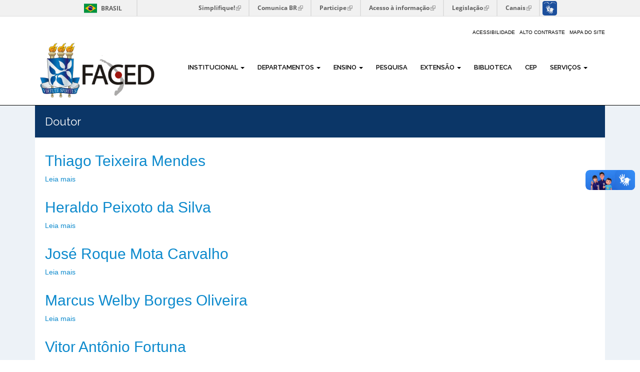

--- FILE ---
content_type: text/html; charset=utf-8
request_url: https://faced.ufba.br/titulacao/doutor
body_size: 7955
content:
<!DOCTYPE html>
<html lang="pt-br" dir="ltr" prefix="content: http://purl.org/rss/1.0/modules/content/ dc: http://purl.org/dc/terms/ foaf: http://xmlns.com/foaf/0.1/ og: http://ogp.me/ns# rdfs: http://www.w3.org/2000/01/rdf-schema# sioc: http://rdfs.org/sioc/ns# sioct: http://rdfs.org/sioc/types# skos: http://www.w3.org/2004/02/skos/core# xsd: http://www.w3.org/2001/XMLSchema#">
<head>
  <link rel="profile" href="http://www.w3.org/1999/xhtml/vocab" />
  <meta name="viewport" content="width=device-width, initial-scale=1.0">
  <meta http-equiv="Content-Type" content="text/html; charset=utf-8" />
<meta about="/titulacao/doutor" typeof="skos:Concept" property="rdfs:label skos:prefLabel" content="Doutor" />
<link rel="shortcut icon" href="https://faced.ufba.br/sites/faced.ufba.br/themes/ufba_bootstrap/favicon.ico" type="image/vnd.microsoft.icon" />
<link rel="shortlink" href="/taxonomy/term/45" />
<link rel="canonical" href="/titulacao/doutor" />
<meta name="Generator" content="Drupal 7 (http://drupal.org)" />
<link rel="alternate" type="application/rss+xml" title="RSS - Doutor" href="https://faced.ufba.br/taxonomy/term/45/feed" />
  <title>Doutor | FACED</title>
  <style>
@import url("https://faced.ufba.br/modules/system/system.base.css?szrlbr");
</style>
<style>
@import url("https://faced.ufba.br/sites/all/modules/jquery_update/replace/ui/themes/base/minified/jquery.ui.core.min.css?szrlbr");
@import url("https://faced.ufba.br/sites/all/modules/jquery_update/replace/ui/themes/base/minified/jquery.ui.theme.min.css?szrlbr");
@import url("https://faced.ufba.br/sites/all/modules/jquery_update/replace/ui/themes/base/minified/jquery.ui.button.min.css?szrlbr");
@import url("https://faced.ufba.br/sites/all/modules/jquery_update/replace/ui/themes/base/minified/jquery.ui.resizable.min.css?szrlbr");
@import url("https://faced.ufba.br/sites/all/modules/jquery_update/replace/ui/themes/base/minified/jquery.ui.dialog.min.css?szrlbr");
</style>
<style>
@import url("https://faced.ufba.br/sites/faced.ufba.br/modules/calendar/css/calendar_multiday.css?szrlbr");
@import url("https://faced.ufba.br/sites/faced.ufba.br/modules/date/date_api/date.css?szrlbr");
@import url("https://faced.ufba.br/sites/faced.ufba.br/modules/date/date_popup/themes/datepicker.1.7.css?szrlbr");
@import url("https://faced.ufba.br/sites/faced.ufba.br/modules/date/date_repeat_field/date_repeat_field.css?szrlbr");
@import url("https://faced.ufba.br/modules/field/theme/field.css?szrlbr");
@import url("https://faced.ufba.br/modules/node/node.css?szrlbr");
@import url("https://faced.ufba.br/sites/all/modules/youtube/css/youtube.css?szrlbr");
@import url("https://faced.ufba.br/sites/faced.ufba.br/modules/extlink/extlink.css?szrlbr");
@import url("https://faced.ufba.br/sites/all/modules/views/css/views.css?szrlbr");
@import url("https://faced.ufba.br/sites/all/modules/ckeditor/css/ckeditor.css?szrlbr");
</style>
<style>
@import url("https://faced.ufba.br/sites/all/modules/colorbox/styles/default/colorbox_style.css?szrlbr");
@import url("https://faced.ufba.br/sites/all/modules/ctools/css/ctools.css?szrlbr");
</style>
<link type="text/css" rel="stylesheet" href="https://faced.ufba.br/sites/faced.ufba.br/files/event_calendar_colors/event_calendar_colors.css" media="all" />
<style>
@import url("https://faced.ufba.br/sites/all/modules/event_calendar/event_popup/css/event_popup.css?szrlbr");
@import url("https://faced.ufba.br/sites/all/modules/event-calendar/css/spider_calendar_fieldset.css?szrlbr");
</style>
<style media="screen">body{font-size:76%  !important;}body.textsize-52{font-size:52% !important;}body.textsize-58{font-size:58% !important;}body.textsize-64{font-size:64% !important;}body.textsize-70{font-size:70% !important;}body.textsize-76{font-size:76% !important;}body.textsize-82{font-size:82% !important;}body.textsize-88{font-size:88% !important;}body.textsize-94{font-size:94% !important;}body.textsize-100{font-size:100% !important;}body.textsize-106{font-size:106% !important;}body.textsize-112{font-size:112% !important;}body.textsize-118{font-size:118% !important;}body.textsize-124{font-size:124% !important;}body.textsize-130{font-size:130% !important;}body.textsize-136{font-size:136% !important;}body.textsize-142{font-size:142% !important;}body.textsize-148{font-size:148% !important;}
</style>
<style>
@import url("https://faced.ufba.br/sites/all/modules/textsize/textsize.css?szrlbr");
</style>
<style>
@import url("https://faced.ufba.br/sites/faced.ufba.br/themes/ufba_bootstrap/bootstrap/dist/css/bootstrap.min.css?szrlbr");
@import url("https://faced.ufba.br/sites/faced.ufba.br/themes/ufba_bootstrap/css/jquery.smartmenus.bootstrap.css?szrlbr");
@import url("https://faced.ufba.br/sites/faced.ufba.br/themes/ufba_bootstrap/css/style.css?szrlbr");
</style>
<style>
@import url("https://faced.ufba.br/sites/faced.ufba.br/files/fontyourface/font.css?szrlbr");
@import url("https://faced.ufba.br/sites/faced.ufba.br/files/fontyourface/local_fonts/Cantora_One_-normal-400/stylesheet.css?szrlbr");
@import url("https://faced.ufba.br/sites/faced.ufba.br/files/fontyourface/local_fonts/Orienta_regular-normal-400/stylesheet.css?szrlbr");
@import url("https://faced.ufba.br/sites/faced.ufba.br/files/fontyourface/local_fonts/puristabold-normal-normal/stylesheet.css?szrlbr");
@import url("https://faced.ufba.br/sites/faced.ufba.br/files/css_injector/css_injector_20.css?szrlbr");
@import url("https://faced.ufba.br/sites/faced.ufba.br/files/css_injector/css_injector_23.css?szrlbr");
@import url("https://faced.ufba.br/sites/faced.ufba.br/files/css_injector/css_injector_24.css?szrlbr");
@import url("https://faced.ufba.br/sites/faced.ufba.br/files/css_injector/css_injector_25.css?szrlbr");
@import url("https://faced.ufba.br/sites/faced.ufba.br/files/css_injector/css_injector_26.css?szrlbr");
</style>
  <!-- HTML5 element support for IE6-8 -->
  <!--[if lt IE 9]>
    <script src="//html5shiv.googlecode.com/svn/trunk/html5.js"></script>
  <![endif]-->
  <script src="https://faced.ufba.br/sites/all/modules/jquery_update/replace/jquery/1.7/jquery.min.js?v=1.7.2"></script>
<script src="https://faced.ufba.br/misc/jquery.once.js?v=1.2"></script>
<script src="https://faced.ufba.br/misc/drupal.js?szrlbr"></script>
<script src="https://faced.ufba.br/sites/all/modules/jquery_update/replace/ui/ui/minified/jquery.ui.core.min.js?v=1.10.2"></script>
<script src="https://faced.ufba.br/sites/all/modules/jquery_update/replace/ui/ui/minified/jquery.ui.widget.min.js?v=1.10.2"></script>
<script src="https://faced.ufba.br/sites/all/modules/jquery_update/replace/ui/ui/minified/jquery.ui.button.min.js?v=1.10.2"></script>
<script src="https://faced.ufba.br/sites/all/modules/jquery_update/replace/ui/ui/minified/jquery.ui.mouse.min.js?v=1.10.2"></script>
<script src="https://faced.ufba.br/sites/all/modules/jquery_update/replace/ui/ui/minified/jquery.ui.draggable.min.js?v=1.10.2"></script>
<script src="https://faced.ufba.br/sites/all/modules/jquery_update/replace/ui/ui/minified/jquery.ui.position.min.js?v=1.10.2"></script>
<script src="https://faced.ufba.br/sites/all/modules/jquery_update/replace/ui/ui/minified/jquery.ui.resizable.min.js?v=1.10.2"></script>
<script src="https://faced.ufba.br/sites/all/modules/jquery_update/replace/ui/ui/minified/jquery.ui.dialog.min.js?v=1.10.2"></script>
<script src="https://faced.ufba.br/sites/faced.ufba.br/modules/extlink/extlink.js?szrlbr"></script>
<script src="https://faced.ufba.br/sites/faced.ufba.br/files/languages/pt-br_mVfgcNJXwXGdSKapzwxaTIr_PMzbtMPGaXciEes287Q.js?szrlbr"></script>
<script src="https://faced.ufba.br/sites/all/libraries/colorbox/jquery.colorbox-min.js?szrlbr"></script>
<script src="https://faced.ufba.br/sites/all/modules/colorbox/js/colorbox.js?szrlbr"></script>
<script src="https://faced.ufba.br/sites/all/modules/colorbox/styles/default/colorbox_style.js?szrlbr"></script>
<script src="https://faced.ufba.br/sites/all/modules/colorbox/js/colorbox_load.js?szrlbr"></script>
<script src="https://faced.ufba.br/sites/all/modules/colorbox/js/colorbox_inline.js?szrlbr"></script>
<script src="https://faced.ufba.br/sites/all/libraries/cufon/cufon-yui.js?szrlbr"></script>
<script src="https://faced.ufba.br/sites/all/modules/cufon/js/cufon-drupal.js?szrlbr"></script>
<script src="https://faced.ufba.br/sites/all/modules/event_calendar/event_popup/js/event_popup.js?szrlbr"></script>
<script src="https://faced.ufba.br/sites/all/modules/event_calendar/event_popup/js/event_popup_validate.js?szrlbr"></script>
<script>jQuery(document).ready(function($) { 
    $.expr[':'].regex = function(elem, index, match) {
            var matchParams = match[3].split(','),
            validLabels = /^(data|css):/,
            attr = {
                method: matchParams[0].match(validLabels) ? 
                matchParams[0].split(':')[0] : 'attr',
                property: matchParams.shift().replace(validLabels,'')
            },
            regexFlags = 'ig',
            regex = new RegExp(matchParams.join('').replace(/^\s+|\s+$/g,''), regexFlags);
            return regex.test(jQuery(elem)[attr.method](attr.property));
        }
    });</script>
<script>  var textsizeCookieExpires = 365;
  var textsizeCookieDomain = "/";
  var textsizeElement = "body";
  var textsizeElementClass = "";
  var textsizeIncrement = 6;
  var textsizeNormal = 76;
  var textsizeMinimum = 52;
  var textsizeMaximum = 148;
  var textsizeIncrementDisplay = 8;
  var textsizeNormalDisplay = 100;
  var textsizeDisplay = 1;
  var textsizeMinT = "<abbr title=\"Mínimo\" class=\"textsize\">Min.</abbr> ";
  var textsizeMaxT = "<abbr title=\"Máximo\" class=\"textsize\">Max.</abbr> ";
  var textsizeCurrentText = "Current Size";
  var textsizeReset = 0;</script>
<script src="https://faced.ufba.br/sites/all/modules/textsize/jquery.textsize.js?szrlbr"></script>
<script src="https://faced.ufba.br/misc/jquery.cookie.js?szrlbr"></script>
<script src="https://faced.ufba.br/sites/all/modules/piwik/piwik.js?szrlbr"></script>
<script>var _paq = _paq || [];(function(){var u=(("https:" == document.location.protocol) ? "https://piwik.ufba.br/" : "http://piwik.ufba.br/");_paq.push(["setSiteId", 360]);_paq.push(["setTrackerUrl", u+"piwik.php"]);_paq.push(["setDoNotTrack", 1]);_paq.push(["trackPageView"]);_paq.push(["setIgnoreClasses", ["no-tracking","colorbox"]]);_paq.push(["enableLinkTracking"]);var d=document,g=d.createElement("script"),s=d.getElementsByTagName("script")[0];g.type="text/javascript";g.defer=true;g.async=true;g.src=u+"piwik.js";s.parentNode.insertBefore(g,s);})();</script>
<script src="https://faced.ufba.br/sites/faced.ufba.br/themes/ufba_bootstrap/js/jquery.smartmenus.min.js?szrlbr"></script>
<script src="https://faced.ufba.br/sites/faced.ufba.br/themes/ufba_bootstrap/js/highcontrast.js?szrlbr"></script>
<script src="https://faced.ufba.br/sites/faced.ufba.br/themes/ufba_bootstrap/js/acessibilidade.js?szrlbr"></script>
<script src="https://faced.ufba.br/sites/faced.ufba.br/themes/ufba_bootstrap/bootstrap/js/jquery.smartmenus.bootstrap.min.js?szrlbr"></script>
<script src="https://faced.ufba.br/sites/faced.ufba.br/themes/ufba_bootstrap/bootstrap/js/affix.js?szrlbr"></script>
<script src="https://faced.ufba.br/sites/faced.ufba.br/themes/ufba_bootstrap/bootstrap/js/alert.js?szrlbr"></script>
<script src="https://faced.ufba.br/sites/faced.ufba.br/themes/ufba_bootstrap/bootstrap/js/button.js?szrlbr"></script>
<script src="https://faced.ufba.br/sites/faced.ufba.br/themes/ufba_bootstrap/bootstrap/js/carousel.js?szrlbr"></script>
<script src="https://faced.ufba.br/sites/faced.ufba.br/themes/ufba_bootstrap/bootstrap/js/collapse.js?szrlbr"></script>
<script src="https://faced.ufba.br/sites/faced.ufba.br/themes/ufba_bootstrap/bootstrap/js/dropdown.js?szrlbr"></script>
<script src="https://faced.ufba.br/sites/faced.ufba.br/themes/ufba_bootstrap/bootstrap/js/modal.js?szrlbr"></script>
<script src="https://faced.ufba.br/sites/faced.ufba.br/themes/ufba_bootstrap/bootstrap/js/tooltip.js?szrlbr"></script>
<script src="https://faced.ufba.br/sites/faced.ufba.br/themes/ufba_bootstrap/bootstrap/js/popover.js?szrlbr"></script>
<script src="https://faced.ufba.br/sites/faced.ufba.br/themes/ufba_bootstrap/bootstrap/js/scrollspy.js?szrlbr"></script>
<script src="https://faced.ufba.br/sites/faced.ufba.br/themes/ufba_bootstrap/bootstrap/js/tab.js?szrlbr"></script>
<script src="https://faced.ufba.br/sites/faced.ufba.br/themes/ufba_bootstrap/bootstrap/js/transition.js?szrlbr"></script>
<script>(function ($) {
    $(document).ready(function(){
		$(".navbar-default").removeClass('container');
	});
})(jQuery);
</script>
<script>jQuery.extend(Drupal.settings, {"basePath":"\/","pathPrefix":"","ajaxPageState":{"theme":"ufba_bootstrap","theme_token":"wBXQN9dto3tK3UngoLSTmMtxGg13Xx5GP8UY5dkvPlQ","js":{"0":1,"sites\/all\/themes\/bootstrap\/js\/bootstrap.js":1,"sites\/all\/modules\/jquery_update\/replace\/jquery\/1.7\/jquery.min.js":1,"misc\/jquery.once.js":1,"misc\/drupal.js":1,"sites\/all\/modules\/jquery_update\/replace\/ui\/ui\/minified\/jquery.ui.core.min.js":1,"sites\/all\/modules\/jquery_update\/replace\/ui\/ui\/minified\/jquery.ui.widget.min.js":1,"sites\/all\/modules\/jquery_update\/replace\/ui\/ui\/minified\/jquery.ui.button.min.js":1,"sites\/all\/modules\/jquery_update\/replace\/ui\/ui\/minified\/jquery.ui.mouse.min.js":1,"sites\/all\/modules\/jquery_update\/replace\/ui\/ui\/minified\/jquery.ui.draggable.min.js":1,"sites\/all\/modules\/jquery_update\/replace\/ui\/ui\/minified\/jquery.ui.position.min.js":1,"sites\/all\/modules\/jquery_update\/replace\/ui\/ui\/minified\/jquery.ui.resizable.min.js":1,"sites\/all\/modules\/jquery_update\/replace\/ui\/ui\/minified\/jquery.ui.dialog.min.js":1,"sites\/faced.ufba.br\/modules\/extlink\/extlink.js":1,"public:\/\/languages\/pt-br_mVfgcNJXwXGdSKapzwxaTIr_PMzbtMPGaXciEes287Q.js":1,"sites\/all\/libraries\/colorbox\/jquery.colorbox-min.js":1,"sites\/all\/modules\/colorbox\/js\/colorbox.js":1,"sites\/all\/modules\/colorbox\/styles\/default\/colorbox_style.js":1,"sites\/all\/modules\/colorbox\/js\/colorbox_load.js":1,"sites\/all\/modules\/colorbox\/js\/colorbox_inline.js":1,"sites\/all\/libraries\/cufon\/cufon-yui.js":1,"sites\/all\/modules\/cufon\/js\/cufon-drupal.js":1,"sites\/all\/modules\/event_calendar\/event_popup\/js\/event_popup.js":1,"sites\/all\/modules\/event_calendar\/event_popup\/js\/event_popup_validate.js":1,"1":1,"2":1,"sites\/all\/modules\/textsize\/jquery.textsize.js":1,"misc\/jquery.cookie.js":1,"sites\/all\/modules\/piwik\/piwik.js":1,"3":1,"sites\/faced.ufba.br\/themes\/ufba_bootstrap\/js\/jquery.smartmenus.min.js":1,"sites\/faced.ufba.br\/themes\/ufba_bootstrap\/js\/highcontrast.js":1,"sites\/faced.ufba.br\/themes\/ufba_bootstrap\/js\/acessibilidade.js":1,"sites\/faced.ufba.br\/themes\/ufba_bootstrap\/bootstrap\/js\/jquery.smartmenus.bootstrap.min.js":1,"sites\/faced.ufba.br\/themes\/ufba_bootstrap\/bootstrap\/js\/affix.js":1,"sites\/faced.ufba.br\/themes\/ufba_bootstrap\/bootstrap\/js\/alert.js":1,"sites\/faced.ufba.br\/themes\/ufba_bootstrap\/bootstrap\/js\/button.js":1,"sites\/faced.ufba.br\/themes\/ufba_bootstrap\/bootstrap\/js\/carousel.js":1,"sites\/faced.ufba.br\/themes\/ufba_bootstrap\/bootstrap\/js\/collapse.js":1,"sites\/faced.ufba.br\/themes\/ufba_bootstrap\/bootstrap\/js\/dropdown.js":1,"sites\/faced.ufba.br\/themes\/ufba_bootstrap\/bootstrap\/js\/modal.js":1,"sites\/faced.ufba.br\/themes\/ufba_bootstrap\/bootstrap\/js\/tooltip.js":1,"sites\/faced.ufba.br\/themes\/ufba_bootstrap\/bootstrap\/js\/popover.js":1,"sites\/faced.ufba.br\/themes\/ufba_bootstrap\/bootstrap\/js\/scrollspy.js":1,"sites\/faced.ufba.br\/themes\/ufba_bootstrap\/bootstrap\/js\/tab.js":1,"sites\/faced.ufba.br\/themes\/ufba_bootstrap\/bootstrap\/js\/transition.js":1,"4":1},"css":{"modules\/system\/system.base.css":1,"misc\/ui\/jquery.ui.core.css":1,"misc\/ui\/jquery.ui.theme.css":1,"misc\/ui\/jquery.ui.button.css":1,"misc\/ui\/jquery.ui.resizable.css":1,"misc\/ui\/jquery.ui.dialog.css":1,"sites\/faced.ufba.br\/modules\/calendar\/css\/calendar_multiday.css":1,"sites\/faced.ufba.br\/modules\/date\/date_api\/date.css":1,"sites\/faced.ufba.br\/modules\/date\/date_popup\/themes\/datepicker.1.7.css":1,"sites\/faced.ufba.br\/modules\/date\/date_repeat_field\/date_repeat_field.css":1,"modules\/field\/theme\/field.css":1,"modules\/node\/node.css":1,"sites\/all\/modules\/youtube\/css\/youtube.css":1,"sites\/faced.ufba.br\/modules\/extlink\/extlink.css":1,"sites\/all\/modules\/views\/css\/views.css":1,"sites\/all\/modules\/ckeditor\/css\/ckeditor.css":1,"sites\/all\/modules\/colorbox\/styles\/default\/colorbox_style.css":1,"sites\/all\/modules\/ctools\/css\/ctools.css":1,"https:\/\/faced.ufba.br\/sites\/faced.ufba.br\/files\/event_calendar_colors\/event_calendar_colors.css":1,"sites\/all\/modules\/event_calendar\/event_popup\/css\/event_popup.css":1,"sites\/all\/modules\/event-calendar\/css\/spider_calendar_fieldset.css":1,"0":1,"sites\/all\/modules\/textsize\/textsize.css":1,"sites\/faced.ufba.br\/themes\/ufba_bootstrap\/bootstrap\/dist\/css\/bootstrap.min.css":1,"sites\/faced.ufba.br\/themes\/ufba_bootstrap\/css\/jquery.smartmenus.bootstrap.css":1,"sites\/faced.ufba.br\/themes\/ufba_bootstrap\/css\/style.css":1,"sites\/faced.ufba.br\/files\/fontyourface\/font.css":1,"public:\/\/fontyourface\/local_fonts\/Cantora_One_-normal-400\/stylesheet.css":1,"public:\/\/fontyourface\/local_fonts\/Orienta_regular-normal-400\/stylesheet.css":1,"public:\/\/fontyourface\/local_fonts\/puristabold-normal-normal\/stylesheet.css":1,"public:\/\/css_injector\/css_injector_20.css":1,"public:\/\/css_injector\/css_injector_23.css":1,"public:\/\/css_injector\/css_injector_24.css":1,"public:\/\/css_injector\/css_injector_25.css":1,"public:\/\/css_injector\/css_injector_26.css":1}},"colorbox":{"transition":"fade","speed":"350","opacity":"0.85","slideshow":true,"slideshowAuto":true,"slideshowSpeed":"2500","slideshowStart":"start slideshow","slideshowStop":"stop slideshow","current":"{current} of {total}","previous":"\u00ab Prev","next":"Next \u00bb","close":"Close","overlayClose":true,"maxWidth":"100%","maxHeight":"100%","initialWidth":"300","initialHeight":"100","fixed":true,"scrolling":true,"mobiledetect":true,"mobiledevicewidth":"480px"},"cufonSelectors":[{"selector":"h1, h2, h3","options":{"enabled":1,"hover":1,"autoDetect":true}},{"selector":"h3.cufon-replace-processed","options":{"enabled":1,"hover":1,"autoDetect":true}}],"event_popup":{"classes":"","defaults":"width:300;height:auto;position:[center,60]","selector":"content","content_type":"event_calendar","op":false},"jcarousel":{"ajaxPath":"\/jcarousel\/ajax\/views"},"extlink":{"extTarget":"_blank","extClass":"ext","extLabel":"(link is external)","extImgClass":0,"extSubdomains":1,"extExclude":"","extInclude":"","extCssExclude":"","extCssExplicit":"","extAlert":0,"extAlertText":"This link will take you to an external web site. We are not responsible for their content.","mailtoClass":"mailto","mailtoLabel":"(link sends e-mail)"},"piwik":{"trackMailto":1,"trackColorbox":1},"urlIsAjaxTrusted":{"\/titulacao\/doutor":true},"bootstrap":{"anchorsFix":"0","anchorsSmoothScrolling":"0","formHasError":1,"popoverEnabled":1,"popoverOptions":{"animation":1,"html":0,"placement":"right","selector":"","trigger":"click","triggerAutoclose":1,"title":"","content":"","delay":0,"container":"body"},"tooltipEnabled":1,"tooltipOptions":{"animation":1,"html":0,"placement":"auto left","selector":"","trigger":"hover focus","delay":0,"container":"body"}}});</script>
</head>
<body role="document" class="html not-front not-logged-in no-sidebars page-taxonomy page-taxonomy-term page-taxonomy-term- page-taxonomy-term-45">
<div id="barra-brasil" style="background:#7F7F7F; height: 20px; padding:0 0 0 10px;display:block;"> 
	<ul id="menu-barra-temp" style="list-style:none;">
		<li style="display:inline; float:left;padding-right:10px; margin-right:10px; border-right:1px solid #EDEDED"><a href="http://brasil.gov.br" style="font-family:sans,sans-serif; text-decoration:none; color:white;">Portal do Governo Brasileiro</a></li> 
		<li><a style="font-family:sans,sans-serif; text-decoration:none; color:white;" href="http://epwg.governoeletronico.gov.br/barra/atualize.html">Atualize sua Barra de Governo</a></li>
	</ul>
</div>
    <header class="header-main">

	<div class=" container">

	  <div class="row">
	  	<div class="col-sm-6">
			<ul class="atalho">
				
			</ul>
	  	</div>
	  	<div class="col-md-6">
	  		<ul class="acessibilidade">
				<li>
					<a href="/acessibilidade">Acessibilidade</a></li>
				<li>
					<a href="javascript:void(0)" id="contraste">Alto Contraste</a></li>
				<li>
					<a href="/sitemap">Mapa do site</a></li>
			</ul>
	  	</div>
	  </div>
      <div class="row">
        <div class="col-sm-3 info">
			  				<a class="logo navbar-btn pull-left" href="/" title="Início">
				  <img src="https://faced.ufba.br/sites/faced.ufba.br/files/logo_faced_1.png" class="img-responsive" alt="Início" />
				</a>
			  			  			  			  
        </div>
        <div class="col-sm-9">
          		  
		<a name="amenu" id="amenu"></a>
		<div class="navbar container navbar-default">
			<div class="row">
				<div class="navbar-header">
				  					<button type="button" class="navbar-toggle" data-toggle="collapse" data-target=".navbar-collapse">
					  <span class="sr-only">Toggle navigation</span>
					  <span class="icon-bar"></span>
					  <span class="icon-bar"></span>
					  <span class="icon-bar"></span>
					</button>
				  				</div>

								  <div class="navbar-collapse collapse">
					<nav role="navigation">
					  						<ul class="menu nav navbar-nav"><li class="first expanded dropdown"><a href="/" data-target="#" class="dropdown-toggle">Institucional <span class="caret"></span></a><ul class="dropdown-menu"><li class="first leaf"><a href="/apresentacao-0">Apresentação</a></li>
<li class="expanded dropdown"><a href="/historico" data-target="#" class="dropdown-toggle">Histórico <span class="caret"></span></a><ul class="dropdown-menu"><li class="first last leaf"><a href="https://faced.ufba.br/galerias/gestores#overlay-context=galerias/gestores">Galeria</a></li>
</ul></li>
<li class="leaf"><a href="/estrutura-administrativa">Estrutura Administrativa</a></li>
<li class="leaf"><a href="/estrutura-fisica">Estrutura Física</a></li>
<li class="leaf"><a href="/documentos">Documentos</a></li>
<li class="leaf"><a href="/localizacao">Localização</a></li>
<li class="last leaf"><a href="/galerias/gestores">Gestores</a></li>
</ul></li>
<li class="expanded dropdown"><a href="javascript: void(0);" data-target="#" class="dropdown-toggle">Departamentos <span class="caret"></span></a><ul class="dropdown-menu"><li class="first leaf"><a href="/departamento-de-educacao-i">Departamento de Educação I</a></li>
<li class="leaf"><a href="/departamento-de-educacao-ii">Departamento de Educação II</a></li>
<li class="last leaf"><a href="/departamento-de-educacao-iii">Departamento de Educação III</a></li>
</ul></li>
<li class="expanded dropdown"><a href="/" data-target="#" class="dropdown-toggle">Ensino <span class="caret"></span></a><ul class="dropdown-menu"><li class="first expanded dropdown"><a href="javascript: void(0);" data-target="#" class="dropdown-toggle">Graduação <span class="caret"></span></a><ul class="dropdown-menu"><li class="first expanded dropdown"><a href="/" data-target="#" class="dropdown-toggle">Ciências Naturais <span class="caret"></span></a><ul class="dropdown-menu"><li class="first leaf"><a href="/colegiado-ciencias-naturais">Colegiado</a></li>
<li class="last leaf"><a href="/da">D.A.</a></li>
</ul></li>
<li class="expanded dropdown"><a href="/" data-target="#" class="dropdown-toggle">Educação Física <span class="caret"></span></a><ul class="dropdown-menu"><li class="first leaf"><a href="/colegiado-educacao-fisica">Colegiado</a></li>
<li class="last leaf"><a href="/da-0">D.A.</a></li>
</ul></li>
<li class="leaf"><a href="/licenciatura-em-educacao-do-campo">Licenciatura em Educação do Campo</a></li>
<li class="expanded dropdown"><a href="/" data-target="#" class="dropdown-toggle">Pedagogia <span class="caret"></span></a><ul class="dropdown-menu"><li class="first leaf"><a href="/colegiado-pedagogia">Colegiado</a></li>
<li class="last leaf"><a href="/ca-ped">C.A. Ped</a></li>
</ul></li>
<li class="last leaf"><a href="/ead/pedagogia-ead-nova">Pedagogia EAD</a></li>
</ul></li>
<li class="last expanded dropdown"><a href="javascript: void(0);" data-target="#" class="dropdown-toggle">Pós Graduação <span class="caret"></span></a><ul class="dropdown-menu"><li class="first expanded dropdown"><a href="/" data-target="#" class="dropdown-toggle">Stricto Sensu  <span class="caret"></span></a><ul class="dropdown-menu"><li class="first leaf"><a href="https://difusao.dmmdc.ufba.br/" target="_blank">Programa de Pós-Graduação em Difusão do Conhecimento (PPGDC)</a></li>
<li class="leaf"><a href="https://pgedu.faced.ufba.br" target="_blank">Programa de Pós-Graduação em Educação (PGEDU)</a></li>
<li class="leaf"><a href="https://ppgefhc.ufba.br/" target="_blank">Programa de Pós-Graduação em Ensino, Filosofia e História das Ciências (PPGEFHC)</a></li>
<li class="last leaf"><a href="https://ppgclip.faced.ufba.br/" target="_blank">Programa de Pós-Graduação em Currículo, Linguagens e Inovações Pedagógicas (PPGCLIP-MPED)</a></li>
</ul></li>
<li class="last expanded dropdown"><a href="/" data-target="#" class="dropdown-toggle">Lato Sensu <span class="caret"></span></a><ul class="dropdown-menu"><li class="first last leaf"><a href="/ead/especializacoes">Especializações</a></li>
</ul></li>
</ul></li>
</ul></li>
<li class="leaf"><a href="/pesquisa">Pesquisa</a></li>
<li class="expanded dropdown"><a href="/nucleo-de-extensao-nefaced" data-target="#" class="dropdown-toggle">Extensão <span class="caret"></span></a><ul class="dropdown-menu"><li class="first leaf"><a href="/boletim-informativo">Boletim Informativo</a></li>
<li class="leaf"><a href="/normatizacao">Normatização</a></li>
<li class="leaf"><a href="/siatex">Siatex</a></li>
<li class="leaf"><a href="/eventos">Eventos</a></li>
<li class="leaf"><a href="/projetos">Projetos de Extensão/Curso de Especialização em Andamento</a></li>
<li class="leaf"><a href="/relatorios">Relatórios</a></li>
<li class="last leaf"><a href="/contato">Contato</a></li>
</ul></li>
<li class="leaf"><a href="/biblioteca">Biblioteca</a></li>
<li class="leaf"><a href="/cep">CEP</a></li>
<li class="last expanded dropdown"><a href="javascript: void(0);" data-target="#" class="dropdown-toggle">Serviços <span class="caret"></span></a><ul class="dropdown-menu"><li class="first leaf"><a href="/politica-de-uso-dos-espacos">Política de uso dos espaços</a></li>
<li class="leaf"><a href="http://salas.faced.ufba.br/" target="_blank">Reserva dos espaços</a></li>
<li class="leaf"><a href="https://repositorio.ufba.br/" target="_blank">Repositório da UFBA</a></li>
<li class="last leaf"><a href="https://mail.ufba.br/" target="_blank">WebMail</a></li>
</ul></li>
</ul>					  					  					  					</nav>
				  </div>
						</div>
		</div>
        </div>
      </div>
    </div>
  

</header>
<nav id="navbar" role="banner" data-spy="affix-top">
	
</nav>



<div id="conteudo" class="main-container">
	<a name="aconteudo" id="aconteudo"></a>
<div class=" container">

  <div class="row">

    
    <section class="col-sm-12">
            <a id="main-content"></a>
                  			<h1 class="page-header">Doutor</h1>
			  
                                                    <div class="region region-content">
    <section id="block-system-main" class="block block-system clearfix">

      
  <div class="term-listing-heading"><div id="taxonomy-term-45" class="taxonomy-term vocabulary-titula-o">

  
  <div class="content">
      </div>

</div>
</div><article id="node-1970" class="node node-docentes node-teaser clearfix" about="/departamento-de-educacao-fisica/thiago-teixeira-mendes" typeof="sioc:Item foaf:Document">
    <header>
            <h2><a href="/departamento-de-educacao-fisica/thiago-teixeira-mendes">Thiago Teixeira Mendes</a></h2>
        <span property="dc:title" content="Thiago Teixeira Mendes" class="rdf-meta element-hidden"></span><span property="sioc:num_replies" content="0" datatype="xsd:integer" class="rdf-meta element-hidden"></span>      </header>
        <footer>
        <ul class="links list-inline"><li class="node-readmore first last"><a href="/departamento-de-educacao-fisica/thiago-teixeira-mendes" rel="tag" title="Thiago Teixeira Mendes">Leia mais<span class="element-invisible"> sobre Thiago Teixeira Mendes</span></a></li>
</ul>  </footer>
    </article>
<article id="node-856" class="node node-docentes node-teaser clearfix" about="/heraldo-peixoto-da-silva-0" typeof="sioc:Item foaf:Document">
    <header>
            <h2><a href="/heraldo-peixoto-da-silva-0">Heraldo Peixoto da Silva</a></h2>
        <span property="dc:title" content="Heraldo Peixoto da Silva" class="rdf-meta element-hidden"></span><span property="sioc:num_replies" content="0" datatype="xsd:integer" class="rdf-meta element-hidden"></span>      </header>
        <footer>
        <ul class="links list-inline"><li class="node-readmore first last"><a href="/heraldo-peixoto-da-silva-0" rel="tag" title="Heraldo Peixoto da Silva">Leia mais<span class="element-invisible"> sobre Heraldo Peixoto da Silva</span></a></li>
</ul>  </footer>
    </article>
<article id="node-854" class="node node-docentes node-teaser clearfix" about="/jose-roque-mota-carvalho" typeof="sioc:Item foaf:Document">
    <header>
            <h2><a href="/jose-roque-mota-carvalho">José Roque Mota Carvalho</a></h2>
        <span property="dc:title" content="José Roque Mota Carvalho" class="rdf-meta element-hidden"></span><span property="sioc:num_replies" content="0" datatype="xsd:integer" class="rdf-meta element-hidden"></span>      </header>
        <footer>
        <ul class="links list-inline"><li class="node-readmore first last"><a href="/jose-roque-mota-carvalho" rel="tag" title="José Roque Mota Carvalho">Leia mais<span class="element-invisible"> sobre José Roque Mota Carvalho</span></a></li>
</ul>  </footer>
    </article>
<article id="node-847" class="node node-docentes node-teaser clearfix" about="/marcus-welby-borges-oliveira" typeof="sioc:Item foaf:Document">
    <header>
            <h2><a href="/marcus-welby-borges-oliveira">Marcus Welby Borges Oliveira</a></h2>
        <span property="dc:title" content="Marcus Welby Borges Oliveira" class="rdf-meta element-hidden"></span><span property="sioc:num_replies" content="0" datatype="xsd:integer" class="rdf-meta element-hidden"></span>      </header>
        <footer>
        <ul class="links list-inline"><li class="node-readmore first last"><a href="/marcus-welby-borges-oliveira" rel="tag" title="Marcus Welby Borges Oliveira">Leia mais<span class="element-invisible"> sobre Marcus Welby Borges Oliveira</span></a></li>
</ul>  </footer>
    </article>
<article id="node-846" class="node node-docentes node-teaser clearfix" about="/vitor-antonio-fortuna" typeof="sioc:Item foaf:Document">
    <header>
            <h2><a href="/vitor-antonio-fortuna">Vitor Antônio Fortuna</a></h2>
        <span property="dc:title" content="Vitor Antônio Fortuna" class="rdf-meta element-hidden"></span><span property="sioc:num_replies" content="0" datatype="xsd:integer" class="rdf-meta element-hidden"></span>      </header>
        <footer>
        <ul class="links list-inline"><li class="node-readmore first last"><a href="/vitor-antonio-fortuna" rel="tag" title="Vitor Antônio Fortuna">Leia mais<span class="element-invisible"> sobre Vitor Antônio Fortuna</span></a></li>
</ul>  </footer>
    </article>
<article id="node-844" class="node node-docentes node-teaser clearfix" about="/heraldo-peixoto-da-silva" typeof="sioc:Item foaf:Document">
    <header>
            <h2><a href="/heraldo-peixoto-da-silva">Heraldo Peixoto da Silva</a></h2>
        <span property="dc:title" content="Heraldo Peixoto da Silva" class="rdf-meta element-hidden"></span><span property="sioc:num_replies" content="0" datatype="xsd:integer" class="rdf-meta element-hidden"></span>      </header>
        <footer>
        <ul class="links list-inline"><li class="node-readmore first last"><a href="/heraldo-peixoto-da-silva" rel="tag" title="Heraldo Peixoto da Silva">Leia mais<span class="element-invisible"> sobre Heraldo Peixoto da Silva</span></a></li>
</ul>  </footer>
    </article>
<article id="node-843" class="node node-docentes node-teaser clearfix" about="/denis-gilbert-francis-davi" typeof="sioc:Item foaf:Document">
    <header>
            <h2><a href="/denis-gilbert-francis-davi">Denis Gilbert Francis Davi</a></h2>
        <span property="dc:title" content="Denis Gilbert Francis Davi" class="rdf-meta element-hidden"></span><span property="sioc:num_replies" content="0" datatype="xsd:integer" class="rdf-meta element-hidden"></span>      </header>
        <footer>
        <ul class="links list-inline"><li class="node-readmore first last"><a href="/denis-gilbert-francis-davi" rel="tag" title="Denis Gilbert Francis Davi">Leia mais<span class="element-invisible"> sobre Denis Gilbert Francis Davi</span></a></li>
</ul>  </footer>
    </article>
<article id="node-841" class="node node-docentes node-teaser clearfix" about="/vitor-hugo-moreau" typeof="sioc:Item foaf:Document">
    <header>
            <h2><a href="/vitor-hugo-moreau">Vitor Hugo Moreau</a></h2>
        <span property="dc:title" content="Vitor Hugo Moreau" class="rdf-meta element-hidden"></span><span property="sioc:num_replies" content="0" datatype="xsd:integer" class="rdf-meta element-hidden"></span>      </header>
        <footer>
        <ul class="links list-inline"><li class="node-readmore first last"><a href="/vitor-hugo-moreau" rel="tag" title="Vitor Hugo Moreau">Leia mais<span class="element-invisible"> sobre Vitor Hugo Moreau</span></a></li>
</ul>  </footer>
    </article>
<article id="node-840" class="node node-docentes node-teaser clearfix" about="/edilson-fortuna-de-moradilho" typeof="sioc:Item foaf:Document">
    <header>
            <h2><a href="/edilson-fortuna-de-moradilho">Edilson Fortuna de Moradilho</a></h2>
        <span property="dc:title" content="Edilson Fortuna de Moradilho" class="rdf-meta element-hidden"></span><span property="sioc:num_replies" content="0" datatype="xsd:integer" class="rdf-meta element-hidden"></span>      </header>
        <footer>
        <ul class="links list-inline"><li class="node-readmore first last"><a href="/edilson-fortuna-de-moradilho" rel="tag" title="Edilson Fortuna de Moradilho">Leia mais<span class="element-invisible"> sobre Edilson Fortuna de Moradilho</span></a></li>
</ul>  </footer>
    </article>
<article id="node-815" class="node node-docentes node-teaser clearfix" about="/neilton-antunes-amorim" typeof="sioc:Item foaf:Document">
    <header>
            <h2><a href="/neilton-antunes-amorim">Neilton Antunes Amorim</a></h2>
        <span property="dc:title" content="Neilton Antunes Amorim" class="rdf-meta element-hidden"></span><span property="sioc:num_replies" content="0" datatype="xsd:integer" class="rdf-meta element-hidden"></span>      </header>
        <footer>
        <ul class="links list-inline"><li class="node-readmore first last"><a href="/neilton-antunes-amorim" rel="tag" title="Neilton Antunes Amorim">Leia mais<span class="element-invisible"> sobre Neilton Antunes Amorim</span></a></li>
</ul>  </footer>
    </article>
<div class="text-center"><ul class="pagination"><li class="active"><span>1</span></li>
<li><a title="Ir para a página 2" href="/titulacao/doutor?page=1">2</a></li>
<li><a title="Ir para a página 3" href="/titulacao/doutor?page=2">3</a></li>
<li class="next"><a href="/titulacao/doutor?page=1">next</a></li>
<li class="pager-last"><a href="/titulacao/doutor?page=2">last</a></li>
</ul></div>
</section>
  </div>
    </section>

    
  </div>
</div>
</div>

<div id="rodape" class="rodape">
  <a name="arodape" id="arodape"></a>
  <footer class="footer container">
	<section class="row">
      <div class="region region-footer">
    <section id="block-block-1" class="block block-block col-md-6 col-xs-12 clearfix">

      
  <h1>
	Endereço</h1>
<p><span style="color:#ffffff;"><strong>Faculdade de Educação </strong><br /><strong>Universidade Federal da Bahia</strong><br /><strong>Av. Reitor Miguel Calmon, s/n Vale do Canela</strong><br /><strong>CEP: 40110-903 - Salvador, Bahia, Brasil</strong><br /><strong>Telefone Geral: +55 71 3283 7272</strong><br /><strong>Secretaria: 3283 7200</strong><br /><strong>Diretoria: 3283 7229</strong><br /><strong><a href="contatos">Contatos</a></strong></span></p>

</section>
<section id="block-block-37" class="block block-block col-sm-4 col-xs-12 clearfix">

      
  <h1>
	Redes Sociais</h1>
<div class="col-md-12 redes-sociais">
<ul class="menu list-inline"><li class="leaf">
			<a href="#"><img alt="" src="/sites/faced.ufba.br/themes/ufba_bootstrap/images/social/icon_facebook.png" /></a></li>
<li class="leaf">
			<a href="#"><img alt="" src="/sites/faced.ufba.br/themes/ufba_bootstrap/images/social/icon_youtube.png" /></a></li>
<li class="leaf">
			<a href="#"><img alt="" src="/sites/faced.ufba.br/themes/ufba_bootstrap/images/social/icon_twitter.png" /></a></li>
</ul></div>
<p> </p>

</section>
<section id="block-search-form" class="block block-search col-md-2 col-xs-12 clearfix">

        <h2 class="block-title">Pesquisar</h2>
    
  <form class="form-search content-search" action="/titulacao/doutor" method="post" id="search-block-form" accept-charset="UTF-8"><div><div>
    <div class="input-group"><input title="Digite os termos que você deseja procurar." placeholder="Buscar" class="form-control form-text" type="text" id="edit-search-block-form--2" name="search_block_form" value="" size="15" maxlength="128" /><span class="input-group-btn"><button type="submit" class="btn btn-primary"><span class="icon glyphicon glyphicon-search" aria-hidden="true"></span></button></span></div><div class="form-actions form-wrapper form-group" id="edit-actions"><button class="element-invisible btn btn-primary form-submit" type="submit" id="edit-submit" name="op" value="Buscar">Buscar</button>
</div><input type="hidden" name="form_build_id" value="form-b0MFaUTlCb6Mvm_hEfWiXgJh2KqEaHT3aNroYuqOL0o" />
<input type="hidden" name="form_id" value="search_block_form" />
</div>
</div></form>
</section>
  </div>
	</section>
  </footer>
	<noscript>
	   Seu navegador não dá suporte ao JavaScript! Tente utilizar outro.
	</noscript>
</div>  
  <script>Cufon.now();</script>
<script src="https://faced.ufba.br/sites/all/themes/bootstrap/js/bootstrap.js?szrlbr"></script>
 
<script defer="defer" src="//barra.brasil.gov.br/barra.js" type="text/javascript"></script>
</body>
</html>


--- FILE ---
content_type: text/css
request_url: https://faced.ufba.br/sites/faced.ufba.br/files/fontyourface/font.css?szrlbr
body_size: 161
content:
#header-menu-inside ul.menu li a { font-family: 'Cantora One '; font-style: normal; font-weight: 400; }
.field-item.even { font-family: 'Orienta-regular'; font-style: normal; font-weight: 400; }
h2#informes { font-family: 'puristabold'; font-style: normal; font-weight: normal; }


--- FILE ---
content_type: text/css
request_url: https://faced.ufba.br/sites/faced.ufba.br/files/fontyourface/local_fonts/Cantora_One_-normal-400/stylesheet.css?szrlbr
body_size: 136
content:
@font-face {
  font-family: 'Cantora One ';
  src: url("cantoraone-regular.ttf") format("truetype");
  font-style: normal;
  font-weight: 400;
}


--- FILE ---
content_type: text/css
request_url: https://faced.ufba.br/sites/faced.ufba.br/files/fontyourface/local_fonts/Orienta_regular-normal-400/stylesheet.css?szrlbr
body_size: 131
content:
@font-face {
  font-family: 'Orienta-regular';
  src: url("orienta-regular.ttf") format("truetype");
  font-style: normal;
  font-weight: 400;
}


--- FILE ---
content_type: text/css
request_url: https://faced.ufba.br/sites/faced.ufba.br/files/fontyourface/local_fonts/puristabold-normal-normal/stylesheet.css?szrlbr
body_size: 122
content:
@font-face {
  font-family: 'puristabold';
  src: url("purista_bold-webfont.woff") format("woff");
  font-style: normal;
  font-weight: normal;
}


--- FILE ---
content_type: text/css
request_url: https://faced.ufba.br/sites/faced.ufba.br/files/css_injector/css_injector_20.css?szrlbr
body_size: 369
content:
.view-view-links-home .view-content .views-field .field-content .bloco_secoes {
    background: #251da2;
    text-align: center;

    width: 150px; /* largura do círculo */
    height: 150px; /* altura do círculo */
    border-radius: 50%; /* faz o círculo */
    overflow: hidden; /* oculta parte da imagem que sai do círculo */
    display: flex; /* centraliza a imagem */
    align-items: center; /* centraliza verticalmente */
    justify-content: center; /* centraliza horizontalmente */
}

.view-view-links-home .view-content .views-field .field-content .bloko_secoes img {
    width: 100%; /* ajusta a largura da imagem */
    height: auto; /* mantém a proporção da imagem */
    max-width: none; /* garante que não haja limite na largura da imagem */
}


--- FILE ---
content_type: text/css
request_url: https://faced.ufba.br/sites/faced.ufba.br/files/css_injector/css_injector_23.css?szrlbr
body_size: 413
content:
#block-views-eventos-na-faced-block > h2{
    margin-top:10px;
    font-weight: 600; 
    color: #0E4CA8;
    background-color: #E0E0E0;
    text-transform: capitalize;
    font-size: 26px;
}

#block-views-eventos-na-faced-block{
    background-color: #E0E0E0;
}

#block-views-816f95b8efdd4502f2c6003fa737d7ed > div.view.view-noticias-e-oportunidades.view-id-noticias_e_oportunidades.view-display-id-block_1.view-dom-id-a5aadfc9a2a66f9b1718d56901014326 > div.view-content > table > tbody > tr{
    margin-bottom: 20px;  /* Adiciona 20px de espaço entre cada banner */
}
.view-eventos-na-faced .views-field-field-banner-encontro img {
    margin: 0 auto;
}

.view-eventos-na-faced .views-field-title {
    font-weight: 600;
    margin-top: 8px;
}
.view-eventos-na-faced {
    text-align: center;
}

--- FILE ---
content_type: text/css
request_url: https://faced.ufba.br/sites/faced.ufba.br/files/css_injector/css_injector_24.css?szrlbr
body_size: 166
content:
nav#navbar {
    margin-top: 0;
}

.view-view-noticias .view-content .views-row{
    height: 390px;
}

.view-view-links-home .view-content .views-row .views-field-field-banner .field-content img{
    margin: 0 auto;
}

.botao{
    text-align: center;
}

--- FILE ---
content_type: text/css
request_url: https://faced.ufba.br/sites/faced.ufba.br/files/css_injector/css_injector_25.css?szrlbr
body_size: 1076
content:
#block-block-1 > p:nth-child(5){
  color:white;
}

#rodape{
    background-color: var(--cor-primaria);
    color:white;
    position: relative; /* Torna o rodapé um contêiner para o posicionamento absoluto */
}

#block-block-1 > h1{
    /*color: white;*/
    font-size: 24px;
}

#block-block-1 > p{
    color: white;
}

/* Fazendo o rodapé ocupar toda a largura da tela */
.region-footer {
    position: relative; /* Necessário para que os elementos dentro possam ser posicionados relativos ao rodapé */
    /* width: 100%;*/
    /* height: 80vh;  Garante que a altura do rodapé seja igual à altura da janela */
}

/* Posicionando o formulário de busca no canto superior direito */
.block-search {
    position: absolute;
    right: 20px;  /* Distância da direita */
    z-index: 100; /* Garantir que o formulário esteja acima de outros elementos */
}

/* Posicionando o endereço no canto inferior esquerdo */

/*.block-block {
    position: absolute;
    bottom: 20px; /* Distância do fundo da tela */
    left: 20px;   /* Distância da esquerda da tela */
    font-size: 14px; /* Ajuste o tamanho da fonte conforme necessário */
    color: #000;  /* Cor do texto */
    z-index: 100; /* Garantir que o endereço esteja acima de outros elementos */
}*/

/* Caso queira deixar o texto de endereço com um fundo para maior legibilidade */
.block-block p {
    background-color: rgba(0, 0, 0, 0.5); /* Fundo semitransparente */
    color: white; /* Cor do texto em branco */
    padding: 10px;
    border-radius: 5px;
}

/* Estilizando o formulário de busca */
.block-search form {
    display: flex;
    align-items: center;
    border: 2px solid #fff; /* Borda branca */
    padding: 5px;
    background-color: transparent; /* Fundo transparente */
    width: 200px;  /* Largura do campo de busca */
}

/* Estilizando o campo de texto de busca */
.block-search input.form-text {
    background-color: transparent;  /* Fundo transparente */
    border: none;  /* Remove a borda do campo de texto */
    outline: none; /* Remove o contorno ao focar */
    color: white;  /* Cor do texto dentro do campo de busca */
    padding: 5px 10px;
    width: 100%;  /* Preenche toda a largura do campo de busca */
    font-size: 14px;  /* Ajuste o tamanho da fonte se necessário */
}

/* Estilizando o ícone da lupa no botão de envio */
.block-search .input-group-btn button {
    background-color: transparent;  /* Fundo transparente */
    border: none;  /* Remove a borda do botão */
    color: white;  /* Cor do ícone */
    padding: 5px 10px;
    cursor: pointer;
    display: flex;
    justify-content: center;
    align-items: center;
}

.block-search .input-group-btn button .glyphicon {
    font-size: 20px;  /* Tamanho do ícone */
}

/* Mudando a cor do texto da classe .block-title com cufon-replace-processed para branco */
.block-title.cufon-replace-processed {
  /*  color: white; */
    font-size: 24px;
}

#block-search-form h2{
    color: #fff;
}

#block-block-37 h1{
    font-size: 24px;
}

--- FILE ---
content_type: text/css
request_url: https://faced.ufba.br/sites/faced.ufba.br/files/css_injector/css_injector_26.css?szrlbr
body_size: 82
content:
.view-eventos-na-faced .view-content .views-row {
    height: 390px;
}

--- FILE ---
content_type: application/javascript
request_url: https://faced.ufba.br/sites/all/modules/event_calendar/event_popup/js/event_popup_validate.js?szrlbr
body_size: 1044
content:
/*
  @file
  Defines the simple modal behavior
*/
(function ($) {
  Drupal.behaviors.validates = {
    attach: function(context, settings) {
      var nodeType = Drupal.settings.event_popup.content_type;
      nodeType = nodeType.replace('_', '-');
      var formId = '#' + nodeType + '-node-form #edit-submit';
      $( formId ).click(function () {
      if ($("#display_error").length == 0) {
      $('#event-calendar-node-form').prepend('<div class="messages error" id = "display_error"><h2 class="element-invisible">Error message</h2><ul id="cl"  style="margin-left: 51px;"></ul></div>');
		   }
		  var eventTitle = $( '#edit-title'), 
		  startDate = $( '#edit-event-calendar-date-und-0-value-datepicker-popup-0' ),
		  endDate = $( '#edit-event-calendar-date-und-0-value2-datepicker-popup-0' ), 
		  showEndDate = $( '#edit-event-calendar-date-und-0-show-todate'),
		  allFields = $( [] ).add( eventTitle ).add( startDate ).add( endDate ),
		  tips = $( '#cl' );
		  var bValid = true;
		  allFields.removeClass( "ui-state-error" );
		  bValid = bValid && checkLength( eventTitle, "Event title", 1 );
                  bValid = bValid && checkStartDateLength( startDate, "Date", 1 );
                  if(showEndDate.attr('checked')) { 
                    bValid = bValid && checkEndDateLength( endDate, "Date", 1 );
		    bValid = bValid && DateCompare( startDate, endDate );
		  }
			if(!bValid) {
			  return false;
			}

      function updateTips( t ) {
	      tips
        .html( '<li>' + t + '</li>' )
        .addClass( "ui-state-highlight" );
        setTimeout(function() {
          tips.removeClass( "ui-state-highlight", 1500 );
        }, 500 );
      }
      function checkLength( o, n, min ) {
        if ( o.val().length < 1 ) {
          o.addClass( "ui-state-error" );
          updateTips( "Please enter event title");
            return false;
        } else {
          return true;
        }
      }

     function checkStartDateLength( o, n, min ) {
        if ( o.val().length < 1 ) {
          o.addClass( "ui-state-error" );
          updateTips( "Please enter start date");
            return false;
        } else {
          return true;
        }
      }
      
     function checkEndDateLength( o, n, min ) {
        if ( o.val().length < 1 ) {
          o.addClass( "ui-state-error" );
          updateTips( "Please enter end date");
            return false;
        } else {
          return true;
        }
      }
     
     function DateCompare(startDate, endDate) {
        var str1 = startDate.val();
        var str2 = endDate.val();
        if (str1.trim() != '' && str2.trim() != '') {
          var yr1 = parseInt(str1.substring(6, 10), 10);
          var dt1 = parseInt(str1.substring(3, 5), 10);
          var mon1 = parseInt(str1.substring(0, 2), 10);
          var yr2 = parseInt(str2.substring(6, 10), 10);
          var dt2 = parseInt(str2.substring(3, 5), 10);
          var mon2 = parseInt(str2.substring(0, 2), 10);
          var startDate1 = new Date(yr1, mon1, dt1);
          var endDate1 = new Date(yr2, mon2, dt2);
          if (startDate1 > endDate1) {
            startDate.addClass( "ui-state-error" );
            endDate.addClass( "ui-state-error" );
            updateTips( "Please enter valid date");
            return false;
        }
      }
        return true;
      }
	  });
    }
  };

})(jQuery);
